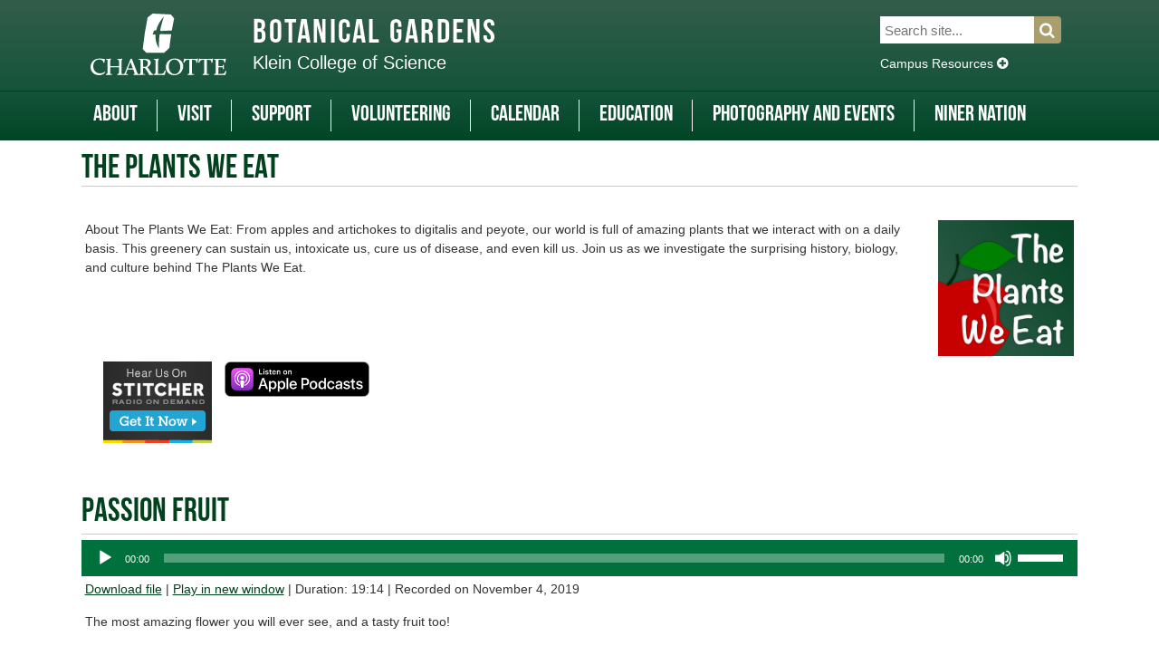

--- FILE ---
content_type: text/html; charset=UTF-8
request_url: https://gardens.charlotte.edu/series/the-plants-we-eat/page/2/
body_size: 23063
content:


<!DOCTYPE html>

<html class="no-js"  xmlns="http://www.w3.org/1999/xhtml" prefix="" lang="en-US">

<head>

	<meta charset="UTF-8" />
	<title>Botanical Gardens | The Plants We Eat</title>
	
	<link rel="profile" href="http://gmpg.org/xfn/11" />
	<link rel="pingback" href="https://gardens.charlotte.edu/xmlrpc.php" />
	<link rel="shortcut icon" href="//gardens.charlotte.edu/wp-content/themes/unc-charlotte-theme/images/favicon.ico" />
	
	<meta name="viewport" content="user-scalable=no, initial-scale=1, minimum-scale=1, maximum-scale=1, width=device-width, height=device-height, target-densitydpi=device-dpi">
	
	<link rel="stylesheet" type="text/css" href="//gardens.charlotte.edu/wp-content/themes/variations-template-theme/styles/normalize.css">

	
<!-- BEGIN Metadata added by the Add-Meta-Tags WordPress plugin -->
<meta name="description" content="About The Plants We Eat: From apples and artichokes to digitalis and peyote, our world is full of amazing plants that we interact with on a daily basis. This greenery can sustain us, intoxicate us, cure us of disease, and even kill us. Join us as we investigate the surprising history, biology, and culture behind The Plants We Eat. | Page 2" />
<meta name="keywords" content="the plants we eat" />
<!-- END Metadata added by the Add-Meta-Tags WordPress plugin -->

<meta name='robots' content='max-image-preview:large' />
<link rel='dns-prefetch' href='//code.jquery.com' />
<link rel='dns-prefetch' href='//www.uncc.edu' />
<link rel='dns-prefetch' href='//stats.wp.com' />
<link rel='dns-prefetch' href='//maxcdn.bootstrapcdn.com' />
<link rel='dns-prefetch' href='//v0.wordpress.com' />
<link rel='preconnect' href='//i0.wp.com' />
<link rel='preconnect' href='//c0.wp.com' />
<link rel="alternate" type="application/rss+xml" title="Botanical Gardens &raquo; The Plants We Eat Podcast Feed" href="https://gardens.charlotte.edu/series/the-plants-we-eat/feed/" />
<style id='wp-img-auto-sizes-contain-inline-css' type='text/css'>
img:is([sizes=auto i],[sizes^="auto," i]){contain-intrinsic-size:3000px 1500px}
/*# sourceURL=wp-img-auto-sizes-contain-inline-css */
</style>
<link rel='stylesheet' id='dashicons-css' href='https://c0.wp.com/c/6.9/wp-includes/css/dashicons.min.css' type='text/css' media='all' />
<link rel='stylesheet' id='admin-bar-css' href='https://c0.wp.com/c/6.9/wp-includes/css/admin-bar.min.css' type='text/css' media='all' />
<style id='admin-bar-inline-css' type='text/css'>
@media print { #wpadminbar { display:none; } }

			.admin-bar {
				position: inherit !important;
				top: auto !important;
			}
			.admin-bar .goog-te-banner-frame {
				top: 32px !important
			}
			@media screen and (max-width: 782px) {
				.admin-bar .goog-te-banner-frame {
					top: 46px !important;
				}
			}
			@media screen and (max-width: 480px) {
				.admin-bar .goog-te-banner-frame {
					position: absolute;
				}
			}
		
/*# sourceURL=admin-bar-inline-css */
</style>
<link rel='stylesheet' id='main-0-css' href='//gardens.charlotte.edu/wp-content/themes/variations-template-theme/style.css?ver=1.0.0' type='text/css' media='all' />
<link rel='stylesheet' id='main-1-css' href='//gardens.charlotte.edu/wp-content/themes/variations-template-theme/variations/light/style.css?ver=1.0.0' type='text/css' media='all' />
<link rel='stylesheet' id='main-3-css' href='//gardens.charlotte.edu/wp-content/themes/unc-charlotte-theme/style.css?ver=1.0.0' type='text/css' media='all' />
<link rel='stylesheet' id='main-4-css' href='//gardens.charlotte.edu/wp-content/themes/unc-charlotte-theme/variations/light/style.css?ver=1.0.0' type='text/css' media='all' />
<link rel='stylesheet' id='main-5-css' href='//gardens.charlotte.edu/wp-content/themes/unc-charlotte-theme/variations/uncc-epsilon/style.css?ver=1.0.0' type='text/css' media='all' />
<link rel='stylesheet' id='load-fa-css' href='https://maxcdn.bootstrapcdn.com/font-awesome/4.6.3/css/font-awesome.min.css?ver=6.9' type='text/css' media='all' />
<style id='wp-emoji-styles-inline-css' type='text/css'>

	img.wp-smiley, img.emoji {
		display: inline !important;
		border: none !important;
		box-shadow: none !important;
		height: 1em !important;
		width: 1em !important;
		margin: 0 0.07em !important;
		vertical-align: -0.1em !important;
		background: none !important;
		padding: 0 !important;
	}
/*# sourceURL=wp-emoji-styles-inline-css */
</style>
<style id='wp-block-library-inline-css' type='text/css'>
:root{--wp-block-synced-color:#7a00df;--wp-block-synced-color--rgb:122,0,223;--wp-bound-block-color:var(--wp-block-synced-color);--wp-editor-canvas-background:#ddd;--wp-admin-theme-color:#007cba;--wp-admin-theme-color--rgb:0,124,186;--wp-admin-theme-color-darker-10:#006ba1;--wp-admin-theme-color-darker-10--rgb:0,107,160.5;--wp-admin-theme-color-darker-20:#005a87;--wp-admin-theme-color-darker-20--rgb:0,90,135;--wp-admin-border-width-focus:2px}@media (min-resolution:192dpi){:root{--wp-admin-border-width-focus:1.5px}}.wp-element-button{cursor:pointer}:root .has-very-light-gray-background-color{background-color:#eee}:root .has-very-dark-gray-background-color{background-color:#313131}:root .has-very-light-gray-color{color:#eee}:root .has-very-dark-gray-color{color:#313131}:root .has-vivid-green-cyan-to-vivid-cyan-blue-gradient-background{background:linear-gradient(135deg,#00d084,#0693e3)}:root .has-purple-crush-gradient-background{background:linear-gradient(135deg,#34e2e4,#4721fb 50%,#ab1dfe)}:root .has-hazy-dawn-gradient-background{background:linear-gradient(135deg,#faaca8,#dad0ec)}:root .has-subdued-olive-gradient-background{background:linear-gradient(135deg,#fafae1,#67a671)}:root .has-atomic-cream-gradient-background{background:linear-gradient(135deg,#fdd79a,#004a59)}:root .has-nightshade-gradient-background{background:linear-gradient(135deg,#330968,#31cdcf)}:root .has-midnight-gradient-background{background:linear-gradient(135deg,#020381,#2874fc)}:root{--wp--preset--font-size--normal:16px;--wp--preset--font-size--huge:42px}.has-regular-font-size{font-size:1em}.has-larger-font-size{font-size:2.625em}.has-normal-font-size{font-size:var(--wp--preset--font-size--normal)}.has-huge-font-size{font-size:var(--wp--preset--font-size--huge)}.has-text-align-center{text-align:center}.has-text-align-left{text-align:left}.has-text-align-right{text-align:right}.has-fit-text{white-space:nowrap!important}#end-resizable-editor-section{display:none}.aligncenter{clear:both}.items-justified-left{justify-content:flex-start}.items-justified-center{justify-content:center}.items-justified-right{justify-content:flex-end}.items-justified-space-between{justify-content:space-between}.screen-reader-text{border:0;clip-path:inset(50%);height:1px;margin:-1px;overflow:hidden;padding:0;position:absolute;width:1px;word-wrap:normal!important}.screen-reader-text:focus{background-color:#ddd;clip-path:none;color:#444;display:block;font-size:1em;height:auto;left:5px;line-height:normal;padding:15px 23px 14px;text-decoration:none;top:5px;width:auto;z-index:100000}html :where(.has-border-color){border-style:solid}html :where([style*=border-top-color]){border-top-style:solid}html :where([style*=border-right-color]){border-right-style:solid}html :where([style*=border-bottom-color]){border-bottom-style:solid}html :where([style*=border-left-color]){border-left-style:solid}html :where([style*=border-width]){border-style:solid}html :where([style*=border-top-width]){border-top-style:solid}html :where([style*=border-right-width]){border-right-style:solid}html :where([style*=border-bottom-width]){border-bottom-style:solid}html :where([style*=border-left-width]){border-left-style:solid}html :where(img[class*=wp-image-]){height:auto;max-width:100%}:where(figure){margin:0 0 1em}html :where(.is-position-sticky){--wp-admin--admin-bar--position-offset:var(--wp-admin--admin-bar--height,0px)}@media screen and (max-width:600px){html :where(.is-position-sticky){--wp-admin--admin-bar--position-offset:0px}}

/*# sourceURL=wp-block-library-inline-css */
</style><style id='wp-block-paragraph-inline-css' type='text/css'>
.is-small-text{font-size:.875em}.is-regular-text{font-size:1em}.is-large-text{font-size:2.25em}.is-larger-text{font-size:3em}.has-drop-cap:not(:focus):first-letter{float:left;font-size:8.4em;font-style:normal;font-weight:100;line-height:.68;margin:.05em .1em 0 0;text-transform:uppercase}body.rtl .has-drop-cap:not(:focus):first-letter{float:none;margin-left:.1em}p.has-drop-cap.has-background{overflow:hidden}:root :where(p.has-background){padding:1.25em 2.375em}:where(p.has-text-color:not(.has-link-color)) a{color:inherit}p.has-text-align-left[style*="writing-mode:vertical-lr"],p.has-text-align-right[style*="writing-mode:vertical-rl"]{rotate:180deg}
/*# sourceURL=https://c0.wp.com/c/6.9/wp-includes/blocks/paragraph/style.min.css */
</style>
<link rel='stylesheet' id='mediaelement-css' href='https://c0.wp.com/c/6.9/wp-includes/js/mediaelement/mediaelementplayer-legacy.min.css' type='text/css' media='all' />
<link rel='stylesheet' id='wp-mediaelement-css' href='https://c0.wp.com/c/6.9/wp-includes/js/mediaelement/wp-mediaelement.min.css' type='text/css' media='all' />
<style id='global-styles-inline-css' type='text/css'>
:root{--wp--preset--aspect-ratio--square: 1;--wp--preset--aspect-ratio--4-3: 4/3;--wp--preset--aspect-ratio--3-4: 3/4;--wp--preset--aspect-ratio--3-2: 3/2;--wp--preset--aspect-ratio--2-3: 2/3;--wp--preset--aspect-ratio--16-9: 16/9;--wp--preset--aspect-ratio--9-16: 9/16;--wp--preset--color--black: #000000;--wp--preset--color--cyan-bluish-gray: #abb8c3;--wp--preset--color--white: #ffffff;--wp--preset--color--pale-pink: #f78da7;--wp--preset--color--vivid-red: #cf2e2e;--wp--preset--color--luminous-vivid-orange: #ff6900;--wp--preset--color--luminous-vivid-amber: #fcb900;--wp--preset--color--light-green-cyan: #7bdcb5;--wp--preset--color--vivid-green-cyan: #00d084;--wp--preset--color--pale-cyan-blue: #8ed1fc;--wp--preset--color--vivid-cyan-blue: #0693e3;--wp--preset--color--vivid-purple: #9b51e0;--wp--preset--gradient--vivid-cyan-blue-to-vivid-purple: linear-gradient(135deg,rgb(6,147,227) 0%,rgb(155,81,224) 100%);--wp--preset--gradient--light-green-cyan-to-vivid-green-cyan: linear-gradient(135deg,rgb(122,220,180) 0%,rgb(0,208,130) 100%);--wp--preset--gradient--luminous-vivid-amber-to-luminous-vivid-orange: linear-gradient(135deg,rgb(252,185,0) 0%,rgb(255,105,0) 100%);--wp--preset--gradient--luminous-vivid-orange-to-vivid-red: linear-gradient(135deg,rgb(255,105,0) 0%,rgb(207,46,46) 100%);--wp--preset--gradient--very-light-gray-to-cyan-bluish-gray: linear-gradient(135deg,rgb(238,238,238) 0%,rgb(169,184,195) 100%);--wp--preset--gradient--cool-to-warm-spectrum: linear-gradient(135deg,rgb(74,234,220) 0%,rgb(151,120,209) 20%,rgb(207,42,186) 40%,rgb(238,44,130) 60%,rgb(251,105,98) 80%,rgb(254,248,76) 100%);--wp--preset--gradient--blush-light-purple: linear-gradient(135deg,rgb(255,206,236) 0%,rgb(152,150,240) 100%);--wp--preset--gradient--blush-bordeaux: linear-gradient(135deg,rgb(254,205,165) 0%,rgb(254,45,45) 50%,rgb(107,0,62) 100%);--wp--preset--gradient--luminous-dusk: linear-gradient(135deg,rgb(255,203,112) 0%,rgb(199,81,192) 50%,rgb(65,88,208) 100%);--wp--preset--gradient--pale-ocean: linear-gradient(135deg,rgb(255,245,203) 0%,rgb(182,227,212) 50%,rgb(51,167,181) 100%);--wp--preset--gradient--electric-grass: linear-gradient(135deg,rgb(202,248,128) 0%,rgb(113,206,126) 100%);--wp--preset--gradient--midnight: linear-gradient(135deg,rgb(2,3,129) 0%,rgb(40,116,252) 100%);--wp--preset--font-size--small: 13px;--wp--preset--font-size--medium: 20px;--wp--preset--font-size--large: 36px;--wp--preset--font-size--x-large: 42px;--wp--preset--spacing--20: 0.44rem;--wp--preset--spacing--30: 0.67rem;--wp--preset--spacing--40: 1rem;--wp--preset--spacing--50: 1.5rem;--wp--preset--spacing--60: 2.25rem;--wp--preset--spacing--70: 3.38rem;--wp--preset--spacing--80: 5.06rem;--wp--preset--shadow--natural: 6px 6px 9px rgba(0, 0, 0, 0.2);--wp--preset--shadow--deep: 12px 12px 50px rgba(0, 0, 0, 0.4);--wp--preset--shadow--sharp: 6px 6px 0px rgba(0, 0, 0, 0.2);--wp--preset--shadow--outlined: 6px 6px 0px -3px rgb(255, 255, 255), 6px 6px rgb(0, 0, 0);--wp--preset--shadow--crisp: 6px 6px 0px rgb(0, 0, 0);}:where(.is-layout-flex){gap: 0.5em;}:where(.is-layout-grid){gap: 0.5em;}body .is-layout-flex{display: flex;}.is-layout-flex{flex-wrap: wrap;align-items: center;}.is-layout-flex > :is(*, div){margin: 0;}body .is-layout-grid{display: grid;}.is-layout-grid > :is(*, div){margin: 0;}:where(.wp-block-columns.is-layout-flex){gap: 2em;}:where(.wp-block-columns.is-layout-grid){gap: 2em;}:where(.wp-block-post-template.is-layout-flex){gap: 1.25em;}:where(.wp-block-post-template.is-layout-grid){gap: 1.25em;}.has-black-color{color: var(--wp--preset--color--black) !important;}.has-cyan-bluish-gray-color{color: var(--wp--preset--color--cyan-bluish-gray) !important;}.has-white-color{color: var(--wp--preset--color--white) !important;}.has-pale-pink-color{color: var(--wp--preset--color--pale-pink) !important;}.has-vivid-red-color{color: var(--wp--preset--color--vivid-red) !important;}.has-luminous-vivid-orange-color{color: var(--wp--preset--color--luminous-vivid-orange) !important;}.has-luminous-vivid-amber-color{color: var(--wp--preset--color--luminous-vivid-amber) !important;}.has-light-green-cyan-color{color: var(--wp--preset--color--light-green-cyan) !important;}.has-vivid-green-cyan-color{color: var(--wp--preset--color--vivid-green-cyan) !important;}.has-pale-cyan-blue-color{color: var(--wp--preset--color--pale-cyan-blue) !important;}.has-vivid-cyan-blue-color{color: var(--wp--preset--color--vivid-cyan-blue) !important;}.has-vivid-purple-color{color: var(--wp--preset--color--vivid-purple) !important;}.has-black-background-color{background-color: var(--wp--preset--color--black) !important;}.has-cyan-bluish-gray-background-color{background-color: var(--wp--preset--color--cyan-bluish-gray) !important;}.has-white-background-color{background-color: var(--wp--preset--color--white) !important;}.has-pale-pink-background-color{background-color: var(--wp--preset--color--pale-pink) !important;}.has-vivid-red-background-color{background-color: var(--wp--preset--color--vivid-red) !important;}.has-luminous-vivid-orange-background-color{background-color: var(--wp--preset--color--luminous-vivid-orange) !important;}.has-luminous-vivid-amber-background-color{background-color: var(--wp--preset--color--luminous-vivid-amber) !important;}.has-light-green-cyan-background-color{background-color: var(--wp--preset--color--light-green-cyan) !important;}.has-vivid-green-cyan-background-color{background-color: var(--wp--preset--color--vivid-green-cyan) !important;}.has-pale-cyan-blue-background-color{background-color: var(--wp--preset--color--pale-cyan-blue) !important;}.has-vivid-cyan-blue-background-color{background-color: var(--wp--preset--color--vivid-cyan-blue) !important;}.has-vivid-purple-background-color{background-color: var(--wp--preset--color--vivid-purple) !important;}.has-black-border-color{border-color: var(--wp--preset--color--black) !important;}.has-cyan-bluish-gray-border-color{border-color: var(--wp--preset--color--cyan-bluish-gray) !important;}.has-white-border-color{border-color: var(--wp--preset--color--white) !important;}.has-pale-pink-border-color{border-color: var(--wp--preset--color--pale-pink) !important;}.has-vivid-red-border-color{border-color: var(--wp--preset--color--vivid-red) !important;}.has-luminous-vivid-orange-border-color{border-color: var(--wp--preset--color--luminous-vivid-orange) !important;}.has-luminous-vivid-amber-border-color{border-color: var(--wp--preset--color--luminous-vivid-amber) !important;}.has-light-green-cyan-border-color{border-color: var(--wp--preset--color--light-green-cyan) !important;}.has-vivid-green-cyan-border-color{border-color: var(--wp--preset--color--vivid-green-cyan) !important;}.has-pale-cyan-blue-border-color{border-color: var(--wp--preset--color--pale-cyan-blue) !important;}.has-vivid-cyan-blue-border-color{border-color: var(--wp--preset--color--vivid-cyan-blue) !important;}.has-vivid-purple-border-color{border-color: var(--wp--preset--color--vivid-purple) !important;}.has-vivid-cyan-blue-to-vivid-purple-gradient-background{background: var(--wp--preset--gradient--vivid-cyan-blue-to-vivid-purple) !important;}.has-light-green-cyan-to-vivid-green-cyan-gradient-background{background: var(--wp--preset--gradient--light-green-cyan-to-vivid-green-cyan) !important;}.has-luminous-vivid-amber-to-luminous-vivid-orange-gradient-background{background: var(--wp--preset--gradient--luminous-vivid-amber-to-luminous-vivid-orange) !important;}.has-luminous-vivid-orange-to-vivid-red-gradient-background{background: var(--wp--preset--gradient--luminous-vivid-orange-to-vivid-red) !important;}.has-very-light-gray-to-cyan-bluish-gray-gradient-background{background: var(--wp--preset--gradient--very-light-gray-to-cyan-bluish-gray) !important;}.has-cool-to-warm-spectrum-gradient-background{background: var(--wp--preset--gradient--cool-to-warm-spectrum) !important;}.has-blush-light-purple-gradient-background{background: var(--wp--preset--gradient--blush-light-purple) !important;}.has-blush-bordeaux-gradient-background{background: var(--wp--preset--gradient--blush-bordeaux) !important;}.has-luminous-dusk-gradient-background{background: var(--wp--preset--gradient--luminous-dusk) !important;}.has-pale-ocean-gradient-background{background: var(--wp--preset--gradient--pale-ocean) !important;}.has-electric-grass-gradient-background{background: var(--wp--preset--gradient--electric-grass) !important;}.has-midnight-gradient-background{background: var(--wp--preset--gradient--midnight) !important;}.has-small-font-size{font-size: var(--wp--preset--font-size--small) !important;}.has-medium-font-size{font-size: var(--wp--preset--font-size--medium) !important;}.has-large-font-size{font-size: var(--wp--preset--font-size--large) !important;}.has-x-large-font-size{font-size: var(--wp--preset--font-size--x-large) !important;}
/*# sourceURL=global-styles-inline-css */
</style>

<style id='classic-theme-styles-inline-css' type='text/css'>
/*! This file is auto-generated */
.wp-block-button__link{color:#fff;background-color:#32373c;border-radius:9999px;box-shadow:none;text-decoration:none;padding:calc(.667em + 2px) calc(1.333em + 2px);font-size:1.125em}.wp-block-file__button{background:#32373c;color:#fff;text-decoration:none}
/*# sourceURL=/wp-includes/css/classic-themes.min.css */
</style>
<link rel='stylesheet' id='clas-buttons-css' href='https://gardens.charlotte.edu/wp-content/plugins/clas-buttons/style.css?ver=6.9' type='text/css' media='all' />
<link rel='stylesheet' id='rss-feed-viewer-css' href='https://gardens.charlotte.edu/wp-content/plugins/rss-feed-viewer/style.css?ver=6.9' type='text/css' media='all' />
<script type="text/javascript" src="https://c0.wp.com/c/6.9/wp-includes/js/jquery/jquery.min.js" id="jquery-core-js"></script>
<script type="text/javascript" src="https://c0.wp.com/c/6.9/wp-includes/js/jquery/jquery-migrate.min.js" id="jquery-migrate-js"></script>
<script type="text/javascript" src="//code.jquery.com/ui/1.11.0/jquery-ui.js?ver=6.9" id="jquery-ui-js"></script>
<script type="text/javascript" src="//gardens.charlotte.edu/wp-content/themes/unc-charlotte-theme/variations/uncc-epsilon/scripts/jquery.responsive-ready.js?ver=6.9" id="vtt_responsive_ready-js"></script>
<script type="text/javascript" src="//gardens.charlotte.edu/wp-content/themes/unc-charlotte-theme/variations/uncc-epsilon/scripts/dropdown.js?ver=6.9" id="dropdown-js"></script>
<script type="text/javascript" defer="defer" src="//www.uncc.edu/alerts/alerts.js?ver=6.9" id="uncc-alerts-js"></script>
<link rel="https://api.w.org/" href="https://gardens.charlotte.edu/wp-json/" /><link rel="alternate" title="JSON" type="application/json" href="https://gardens.charlotte.edu/wp-json/wp/v2/series/44" /><link rel="EditURI" type="application/rsd+xml" title="RSD" href="https://gardens.charlotte.edu/xmlrpc.php?rsd" />
<meta name="generator" content="WordPress 6.9" />
<meta name="generator" content="Seriously Simple Podcasting 3.14.1" />

<link rel="alternate" type="application/rss+xml" title="Podcast RSS feed" href="https://gardens.charlotte.edu/feed/podcast" />
<link rel="alternate" type="application/rss+xml" title="The Plants We Eat RSS feed" href="https://gardens.charlotte.edu/feed/podcast/the-plants-we-eat" />

<script type="text/javascript">
	jQuery(document).ready(function(){
		jQuery('img[usemap]').rwdImageMaps();
	});
</script>
<style type="text/css">
	img[usemap] { max-width: 100%; height: auto; }
</style>
	<style>img#wpstats{display:none}</style>
							<!-- Google Analytics tracking code output by Beehive Analytics Pro -->
						<script async src="https://www.googletagmanager.com/gtag/js?id=G-MH6QB7PSH4&l=beehiveDataLayer"></script>
		<script>
						window.beehiveDataLayer = window.beehiveDataLayer || [];
			function beehive_ga() {beehiveDataLayer.push(arguments);}
			beehive_ga('js', new Date())
						beehive_ga('config', 'G-MH6QB7PSH4', {
				'anonymize_ip': false,
				'allow_google_signals': false,
			})
					</script>
		<script type="text/javascript" id="sns_global_scripts_in_head"><!-- Facebook Pixel Code -->

!function(f,b,e,v,n,t,s)
{if(f.fbq)return;n=f.fbq=function(){n.callMethod?
n.callMethod.apply(n,arguments):n.queue.push(arguments)};
if(!f._fbq)f._fbq=n;n.push=n;n.loaded=!0;n.version='2.0';
n.queue=[];t=b.createElement(e);t.async=!0;
t.src=v;s=b.getElementsByTagName(e)[0];
s.parentNode.insertBefore(t,s)}(window,document,'script',
'https://connect.facebook.net/en_US/fbevents.js');
 fbq('init', '2145878168982961'); 
fbq('track', 'PageView');
</script>
<noscript>
 <img height="1" width="1" 
src="https://www.facebook.com/tr?id=2145878168982961&ev=PageView
&noscript=1"/>
</noscript>
<!-- End Facebook Pixel Code -->
  <script></script>		<style type="text/css" id="wp-custom-css">
			/*
You can add your own CSS here.

Click the help icon above to learn more.
*/
#header-wrapper, #responsive-title {
    border-bottom: 1px solid #00421e;
}

.story.listing h3 {
    margin-top: 0.5em !important;
}

.entry-content h1, 
.entry-content h2 {
    line-height: 1em;
}

#content .entry-content h1 a {
	text-decoration: none;
}

#right-sidebar{
	padding-left:20px;
}
a.translucence-button-link {
	-moz-box-shadow: 0px 0px 0px -1px #ffffff;
	-webkit-box-shadow: 0px 0px 0px -1px #ffffff;
	box-shadow: 0px 0px 0px -1px #ffffff;
	background-color:#ededed;
	-moz-border-radius:3px;
	-webkit-border-radius:3px;
	border-radius:3px;
	border:1px solid #dcdcdc !important;
	display:block;
	font-weight:bold;
	/* padding:8px 24px; */
	text-decoration:none;
	text-align:center;
}

.widget_section_listing h3 {
	font-size: 1.6em;
}

#content .year {
    font-size: 1.5em;
}

#content .months a,
#content .year a {
    text-decoration: none;
}
/*
#content div {
	clear: none;
}
*/

.mejs-container, .mejs-container .mejs-controls, .mejs-embed, .mejs-embed body {
    background: #00703c  !important;
}

.home .page-title h1 {display:none;}

.story.news-section {
    padding-bottom: 30px;
}

#content h2 a, #content h3 a {
	text-decoration:none;
}

#content .entry-meta {
    display: none;
}

.post-4 .byline{
	display:none;
}

#content .taxonomy-list {
	display: none;
}

#content .full-box {
    font-size: 1.25em;
    background-color: #f6f6f6;
    padding: 5px 9px;
    border: 1px solid #ccc;
	padding-bottom: 0px;
	padding-top: 20px;
	text-align: center
}

.featured-image.right {
    float: right;
    padding: 0 0 10px 20px;
}

body.archive.events-section .date-controls .months > a{
	padding: .2em .3em;
}

.news-section #header-image{
	display:none;
}

.soliloquy-caption h1 {
    font-weight: normal;
    text-transform: uppercase;
    color: #dac98a;
    font-size: 2em;
    line-height: 1;
    text-shadow: 0px 1px 2px rgb(0,0,0);
    font-family: "Trebuchet MS","Lucida Grande","Lucida Sans Unicode","Lucida Sans",Tahoma,sans-serif;
    text-align: left;
    padding-top: 5px;
    padding-left: 10%;
    padding-right: 10%;
    padding-bottom: 0px;
}

.soliloquy-caption p {
    font-family: Tahoma,Verdana,Segoe,sans-serif;
    color: #fff;
    font-size:20px;
    text-shadow: 0px 1px 3px rgb(0,0,0);
    text-align: left;
    line-height: 30px;
    padding-top: 10px;
		padding-right: 30px;
		padding-left: 10%;
	 padding-right: 10%;
	  padding-bottom: 50px;
}

.soliloquy-caption a:hover {
	text-decoration: none;	
}
.soliloquy-caption button {
		font-family: Tahoma, Verdana, Segoe, sans-serif;
		color: #fff;
		font-size: 16px;
		text-shadow: 0px 0px 0px;
    background-color: #00421e;
    padding: 4px;
		line-height: 0.5px;
		border: 1px solid #063;
    background: -moz-linear-gradient(top, rgba(0,66,30,0.9) 0%, rgba(0,102,51,0.55) 100%);
    background: -webkit-linear-gradient(top, rgba(0,66,30,0.9) 0%,rgba(0,102,51,0.55) 100%);
    background: linear-gradient(to bottom, rgba(0,66,30,0.9) 0%,rgba(0,102,51,0.55) 100%); 
	-webkit-box-shadow: 0px 0px 5px 0px rgba(0,0,0,0.75);
-moz-box-shadow: 0px 0px 5px 0px rgba(0,0,0,0.75);
box-shadow: 0px 0px 5px 0px rgba(0,0,0,0.75);
	height:27px;
}

.soliloquy-container .soliloquy-caption  .soliloquy-caption-inside {
	background: -moz-linear-gradient(top, rgba(0,0,0,0) 0%, rgba(0,0,0,0.78) 100%) !important;
	background: -webkit-linear-gradient(top, rgba(0,0,0,0) 0%,rgba(0,0,0,0.78) 100%) !important;
	background: linear-gradient(to bottom, rgba(0,0,0,0) 0%,rgba(0,0,0,0.78) 100%) !important;
	padding-top: 150px !important;
}

.soliloquy-caption-bottom .soliloquy-caption-inside {
	padding-bottom: 0px !important;
}
/*
#header-image{background-size:contain;}
*/
.post-131 .entry-content div{
	display: inline-grid
}

.widget_event_widget h3 {
    font-family: 'OpenSans', Arial, sans-serif;
    font-size: 1.1em;
    line-height: 1.2;
    font-weight: 600;
}

.widget_event_widget .contents {
    padding-bottom: 10px;
    color: #555;
}

.widget_event_widget .more {
    float: right;
}

	#header-menu a, 
	#header-menu .header-navigation ul li:hover > a,
	#header-menu .header-navigation ul li.current-menu-item > a {
		color: #fff;
	}

.has-medium-font-size {
    line-height: 1.5em;
}

/* Fix white space above Tabby */
#content-wrapper {
	overflow:inherit;
}


.responsive-tabs .responsive-tabs__list__item
{
	color: #006633 !important;
	font-weight:bold;
}

.responsive-tabs .responsive-tabs__list__item--active, .responsive-tabs .responsive-tabs__list__item--active {
	border-bottom: 1px dotted #ccc !important;
}

.responsive-tabs .responsive-tabs__list__item--active,
.responsive-tabs .responsive-tabs__list__item--active:hover {
	background: #fff;
	border-color: #ddd;
	color: #666;
	padding-bottom: 11px;
	margin-top: 0;
	position: relative;
	top: 1px;
	border-bottom: 1px dotted #006633;
}

@media (min-width: 48.000em) {
	.mobile-mission {
		display: none;
	}
}

a.wp-block-button__link {
    text-decoration: none !important;
	  border: 3px solid #0c7544;
	background-color: #004526;
}

a.wp-block-button__link:hover {
	background-color: #0c7544;
	border: 3px solid #0c7544;
}

.page-id-4 #feature-title h1 {
	display: none !important
}

@media (max-width: 600px) {
.wp-block-columns.alignwide.has-3-columns {
    display: none;
}
}

.google-maps figure {
    margin: 0 0 0 0;
}

.responsive-tabs .responsive-tabs__panel {
    padding: 20px 0 0 !important;	
}

.googlemaps {
    overflow: hidden;
    padding-bottom:56.25%;
    position:relative;
    height:0;
}

.googlemaps iframe {
    left: 0;
    top:0;
    height:100%;
    width:100%;
    position:absolute;
}

	#header-menu .header-navigation ul a:hover,
	#header-menu .menu ul a:hover {
		color:#fff !important;
		text-decoration: underline;
	}

#header::after {
    background-image:none;
}
		</style>
		
	<script type="text/javascript">
		var htmlTag = document.getElementsByTagName('html');
		htmlTag[0].className = htmlTag[0].className.replace( 'no-js', '' );
		var is_mobile = false;
		var use_mobile_site = false;
	</script>

</head>

<body class="archive paged tax-series term-the-plants-we-eat term-44 admin-bar no-customize-support paged-2 wp-theme-variations-template-theme wp-child-theme-unc-charlotte-theme full-site" >

<div id="site-outside-wrapper" class="clearfix">
<div id="site-inside-wrapper" class="clearfix">

	<div id="pre-header-menu-wrapper" class="no-menu pre-header-menu-wrapper clearfix">
	<div id="pre-header-menu" class="pre-header-menu">
		<div class="header-search pre-header-search">
	 <button class="btn btn-primary dropdown-toggle" type="button" aria-label="Dropdown" data-toggle="dropdown" aria-expanded="true">Campus Resources <i class="fa fa-minus-circle hide" aria-hidden="true"></i><i class="fa fa-plus-circle" aria-hidden="true"></i></button>
	    <div class="dropdown-menu uncc-dropdown-menu hide hide2">
	       <div class="container-fluid">
		  <!-- Icons -->
		  <div class="container">
		     <ul class="nav-icons nav-list list-inline">
			<li><h3><a href="https://my.uncc.edu"><i class="fa fa-lock" aria-hidden="true"></i> My UNC Charlotte</a></h3></li>
			<li><h3><a href="https://directory.uncc.edu"><i class="fa fa-users" aria-hidden="true"></i> Directory</a></h3></li>
			<li><h3><a href="https://campusevents.uncc.edu"><i class="fa fa-calendar" aria-hidden="true"></i> Campus Events</a></h3></li>
			<li><h3><a href="https://library.uncc.edu"><i class="fa fa-book" aria-hidden="true"></i> Library</a></h3></li>
		     </ul>
		     <ul class="campus-nav nav-list list-inline">
			<li><h3>Prospective Students</h3>
			<ul>
			   <li><a href="https://www.uncc.edu/landing/about-us">About UNC Charlotte</a></li>
			   <li><a href="https://www.uncc.edu/landing/campus-life">Campus Life</a></li>
			   <li><a href="https://admissions.uncc.edu">Admissions</a></li>
			   <li><a href="https://gradadmissions.uncc.edu">Graduate Admissions</a></li>
			</ul>
			</li>
			<li><h3>Faculty and Staff</h3>
			<ul>
			   <li><a href="https://hr.uncc.edu">Human Resources</a></li>
			   <li><a href="https://aux.uncc.edu">Auxiliary Services</a></li>
			   <li><a href="https://inside.uncc.edu">Inside UNC Charlotte</a></li>
			   <li><a href="https://provost.uncc.edu">Academic Affairs</a></li>
			</ul>
			</li>
			<li><h3>Current Students</h3>
			<ul>
			   <li><a href="http://www.charlotte49ers.com">Athletics</a></li>
			   <li><a href="https://finaid.uncc.edu">Financial Aid</a></li>
			   <li><a href="https://advising.uncc.edu">Advising</a></li>
			   <li><a href="https://studenthealth.uncc.edu">Student Health Center</a></li>
			</ul>
			</li>
			<li><h3>Alumni and Friends</h3>
			<ul>
			   <li><a href="https://alumni.uncc.edu/">Alumni Association</a></li>
			   <li><a href="https://advancement.uncc.edu">Advancement</a></li>
			   <li><a href="https://foundation.uncc.edu">Foundation</a></li>
			   <li><a href="https://www.uncc.edu/makeagift">Make a Gift</a></li>
			</ul>
			</li>
		     </ul>
		  </div>
		  <!-- /.dropdown-menu -->
	       </div>
	       <!-- /.container-fluid -->
	    </div>
		<form role="search" method="get" class="searchform" action="https://gardens.charlotte.edu/">
			<div>
				<label class="screen-reader-text" for="s">Search for:</label>
				<div class="textbox_wrapper">
					<input id="pre-header-s" name="s" type="text" value="" placeholder="Search site..." />
				</div>
				<button id="pre-header-searchsubmit" value="Search">Search</button>
			</div>
		</form>
	</div>
	</div><!-- #header-menu -->
</div><!-- #header-menu-wrapper -->

<div id="responsive-title" class="clearfix">
<div class="relative-wrapper">

<div class="logo uncc-icon"></div>

<div class="title"><div><div>
<a href="https://gardens.charlotte.edu" title=""><div class="name ">Botanical Gardens</div></a></div></div></div><!-- .title -->

</div><!-- .relative-wrapper -->
</div><!-- #responsive-title -->


<div id="header-wrapper" class="clearfix">
	<div id="header">

	<div class="header-title">


<!-- 		<a href="http://www.uncc.edu/"><div class="uncc-logo uncc-icon"><span class="hidden-text">UNC Charlotte Homepage</span></div></a> -->
		<div class="uncc-logo">
<!-- 		<img src="https://clas.charlotte.edu/sites/all/themes/uncc_epsilon/logo.svg" alt="UNC Charlotte logo"> -->
		</div>
		
		<div class="sublogo"></div>

		<div id="title-box-placeholder">
		<div id="title-box-wrapper">
		<div id="title-box" class="center">
		
		<a href="https://gardens.charlotte.edu" title=""><div class="name ">Botanical Gardens</div></a><a href="https://science.charlotte.edu/" title=""><div class="description">Klein College of Science</div></a>
		</div><!-- #title-box -->
		</div><!-- #title-box-wrapper -->
		</div><!-- #title-box-placeholder -->

		<div id="links">
					</div>

		<div id="title-search" class="a ">
		<div class="header-search pre-header-search">
	 <form role="search" method="get" class="searchform" action="https://gardens.charlotte.edu/">
			<div>
				<label class="screen-reader-text" for="s">Search for:</label>
				<div class="textbox_wrapper">
					<input id="s" name="s" type="text" value="" placeholder="Search site..." />
				</div>
				<button id="searchsubmit" value="Search">Search</button>
			</div>
		</form>
	 <button class="btn btn-primary dropdown-toggle" type="button" aria-label="Dropdown" data-toggle="dropdown" aria-expanded="true">Campus Resources <i class="fa fa-minus-circle hide" aria-hidden="true"></i><i class="fa fa-plus-circle" aria-hidden="true"></i></button><div class="dropdown-backdrop"></div>
	    <!-- <a href="#" class="dropdown-toggle" data-toggle="dropdown"><span class="glyphicon glyphicon-menu-hamburger"></span></a> -->
	    <div class="dropdown-menu uncc-dropdown-menu hide hide2">
	       <div class="container-fluid">
		  <!-- Icons -->
		  <div class="container">
		     <ul class="nav-icons nav-list list-inline">
			<li><h3><a href="https://my.uncc.edu"><i class="fa fa-lock" aria-hidden="true"></i> My UNC Charlotte</a></h3></li>
			<li><h3><a href="https://directory.uncc.edu"><i class="fa fa-users" aria-hidden="true"></i>Directory</a></h3></li>
			<li><h3><a href="https://campusevents.uncc.edu"><i class="fa fa-calendar" aria-hidden="true"></i>Campus Events</a></h3></li>
			<li><h3><a href="https://library.uncc.edu"><i class="fa fa-book" aria-hidden="true"></i>Library</a></h3></li>
		     </ul>
		     <ul class="campus-nav nav-list list-inline">
			<li><h3>Prospective Students</h3>
			<ul>
			   <li><a href="https://www.uncc.edu/landing/about-us">About UNC Charlotte</a></li>
			   <li><a href="https://www.uncc.edu/landing/campus-life">Campus Life</a></li>
			   <li><a href="https://admissions.uncc.edu">Admissions</a></li>
			   <li><a href="https://gradadmissions.uncc.edu">Graduate Admissions</a></li>
			</ul>
			</li>
			<li><h3>Faculty and Staff</h3>
			<ul>
			   <li><a href="https://hr.uncc.edu">Human Resources</a></li>
			   <li><a href="https://aux.uncc.edu">Auxiliary Services</a></li>
			   <li><a href="https://inside.uncc.edu">Inside UNC Charlotte</a></li>
			   <li><a href="https://provost.uncc.edu">Academic Affairs</a></li>
			</ul>
			</li>
			<li><h3>Current Students</h3>
			<ul>
			   <li><a href="http://www.charlotte49ers.com">Athletics</a></li>
			   <li><a href="https://finaid.uncc.edu">Financial Aid</a></li>
			   <li><a href="https://advising.uncc.edu">Advising</a></li>
			   <li><a href="https://studenthealth.uncc.edu">Student Health Center</a></li>
			</ul>
			</li>
			<li><h3>Alumni and Friends</h3>
			<ul>
			   <li><a href="https://alumni.uncc.edu/">Alumni Association</a></li>
			   <li><a href="https://advancement.uncc.edu">Advancement</a></li>
			   <li><a href="https://foundation.uncc.edu">Foundation</a></li>
			   <li><a href="https://www.uncc.edu/makeagift">Make a Gift</a></li>
			</ul>
			</li>
		     </ul>
		  </div>
		  <!-- /.dropdown-menu -->
	       </div>
	       <!-- /.container-fluid -->
	    </div>
	</div>
</div>
	</div><!-- .header-title -->

	</div><!-- #header -->
</div><!-- #header-wrapper -->




<div id="header-menu-wrapper" class=" clearfix">
	<div id="header-menu">	
			<div class="header-navigation"><ul id="menu-main-menu" class="menu"><li id="menu-item-1914" class="menu-item menu-item-type-post_type menu-item-object-page menu-item-has-children menu-item-1914"><a href="https://gardens.charlotte.edu/about-us/">About</a>
<ul class="sub-menu">
	<li id="menu-item-15161" class="menu-item menu-item-type-post_type menu-item-object-page menu-item-15161"><a href="https://gardens.charlotte.edu/history/">History</a></li>
	<li id="menu-item-15207" class="menu-item menu-item-type-post_type menu-item-object-page menu-item-15207"><a href="https://gardens.charlotte.edu/staff-contacts/">Contacts</a></li>
	<li id="menu-item-15178" class="menu-item menu-item-type-post_type menu-item-object-page menu-item-15178"><a href="https://gardens.charlotte.edu/instructor-profiles/">Instructor&#8217;s Profiles</a></li>
	<li id="menu-item-6005" class="menu-item menu-item-type-post_type menu-item-object-page menu-item-6005"><a href="https://gardens.charlotte.edu/about-us/directors-update-archive/">Director’s Update – Archive</a></li>
</ul>
</li>
<li id="menu-item-1919" class="menu-item menu-item-type-post_type menu-item-object-page menu-item-has-children menu-item-1919"><a href="https://gardens.charlotte.edu/visiting-the-gardens/">Visit</a>
<ul class="sub-menu">
	<li id="menu-item-9956" class="menu-item menu-item-type-post_type menu-item-object-page menu-item-9956"><a href="https://gardens.charlotte.edu/faqs/">FAQ’s</a></li>
	<li id="menu-item-2864" class="menu-item menu-item-type-post_type menu-item-object-page menu-item-2864"><a href="https://gardens.charlotte.edu/visiting-the-gardens/etiquettepolicies/">Garden Etiquette</a></li>
	<li id="menu-item-1925" class="menu-item menu-item-type-post_type menu-item-object-page menu-item-1925"><a href="https://gardens.charlotte.edu/gardens-and-greenhouse/">Explore The Gardens</a></li>
	<li id="menu-item-1920" class="menu-item menu-item-type-post_type menu-item-object-page menu-item-1920"><a href="https://gardens.charlotte.edu/visiting-the-gardens/directions-and-parking/">Directions &amp; Parking</a></li>
	<li id="menu-item-1921" class="menu-item menu-item-type-post_type menu-item-object-page menu-item-1921"><a href="https://gardens.charlotte.edu/visiting-the-gardens/group-tours/">Group Tours</a></li>
</ul>
</li>
<li id="menu-item-15218" class="menu-item menu-item-type-post_type menu-item-object-page menu-item-has-children menu-item-15218"><a href="https://gardens.charlotte.edu/get-involved/">Support</a>
<ul class="sub-menu">
	<li id="menu-item-11061" class="menu-item menu-item-type-custom menu-item-object-custom menu-item-11061"><a href="https://give.charlotte.edu/ascendportal/s/give?dsgt=FD-448268">Donate</a></li>
	<li id="menu-item-15256" class="menu-item menu-item-type-post_type menu-item-object-page menu-item-15256"><a href="https://gardens.charlotte.edu/membership/">Membership</a></li>
	<li id="menu-item-3926" class="menu-item menu-item-type-post_type menu-item-object-page menu-item-has-children menu-item-3926"><a href="https://gardens.charlotte.edu/memorials/">Memorial Opportunities</a>
	<ul class="sub-menu">
		<li id="menu-item-4375" class="menu-item menu-item-type-post_type menu-item-object-page menu-item-4375"><a href="https://gardens.charlotte.edu/memorialtrees/">List of Memorial Trees</a></li>
	</ul>
</li>
</ul>
</li>
<li id="menu-item-15284" class="menu-item menu-item-type-post_type menu-item-object-page menu-item-15284"><a href="https://gardens.charlotte.edu/volunteering/">Volunteering</a></li>
<li id="menu-item-15129" class="menu-item menu-item-type-post_type menu-item-object-page menu-item-15129"><a href="https://gardens.charlotte.edu/calendar/">Calendar</a></li>
<li id="menu-item-7092" class="menu-item menu-item-type-post_type menu-item-object-page menu-item-has-children menu-item-7092"><a href="https://gardens.charlotte.edu/education/">Education</a>
<ul class="sub-menu">
	<li id="menu-item-15041" class="menu-item menu-item-type-custom menu-item-object-custom menu-item-15041"><a href="https://gardens.charlotte.edu/education/#class-schedule">Class Schedule</a></li>
	<li id="menu-item-15044" class="menu-item menu-item-type-custom menu-item-object-custom menu-item-15044"><a href="https://ecom.charlotte.edu/C21561_ustores/web/store_main.jsp?STOREID=114&#038;SINGLESTORE=true">Available Courses</a></li>
</ul>
</li>
<li id="menu-item-8543" class="menu-item menu-item-type-post_type menu-item-object-page menu-item-8543"><a href="https://gardens.charlotte.edu/visiting-the-gardens/photographers-and-ceremonies/">Photography and Events</a></li>
<li id="menu-item-10740" class="menu-item menu-item-type-post_type menu-item-object-page menu-item-10740"><a href="https://gardens.charlotte.edu/niner-nation/">Niner Nation</a></li>
</ul></div>	
	</div><!-- #header-menu -->
</div><!-- #header-menu-wrapper -->



<div id="main-wrapper" class="clearfix">

	
		<!-- Not using Featured Story -->
		<div id="main" role="main">

	
	<div id="full-menu" class="hide">



</div><!-- #full-menu -->
	

<div id="content-wrapper" class =  "full-width wrapper">
	<div id="content" class="full-width">

		

<div class="page-title">

		
	
	<h1>The Plants We Eat</h1>
</div>


<div class="description"><div>
<p><img style="float: right;padding-left: 20px" src="https://gardens.charlotte.edu/wp-content/uploads/sites/5/2018/04/Plants-We-Eat-artwork.png" width="150px," height="150px" />About The Plants We Eat: From apples and artichokes to digitalis and peyote, our world is full of amazing plants that we interact with on a daily basis. This greenery can sustain us, intoxicate us, cure us of disease, and even kill us. Join us as we investigate the surprising history, biology, and culture behind The Plants We Eat.</p>
<div>
<table style="border-collapse: collapse;width: 100%;border: none" border="0">
<tbody>
<tr>
<td style="width: 72.8893%;border: none"><a href="https://www.stitcher.com/s?fid=187002&amp;refid=stpr"><img class="alignleft" src="https://secureimg.stitcher.com/promo.assets/stitcher-banner-120x90.jpg" alt="Listen to Stitcher" width="120" height="90" /></a><a href="https://itunes.apple.com/us/podcast/the-plants-we-eat/id1370107881?mt=2"><img class="wp-image-6647 alignleft" src="http://gardens.charlotte.edu/wp-content/uploads/sites/5/2018/08/US_UK_Apple_Podcasts_Listen_Badge_RGB-300x73.png" alt="" width="160" height="39" /></a></td>
<td style="width: 27.1107%;border: none"></td>
</tr>
</tbody>
</table>
</div>
</div>
</div>



<div class="post-8783 podcast type-podcast status-publish hentry series-the-plants-we-eat">

	<h2 class="entry-title"><a href="https://gardens.charlotte.edu/podcast/passion-fruit/">Passion Fruit</a></h2>

	<div class="description">
		
				
		<div class="entry-content">

						
							<div class="podcast_player"><audio class="wp-audio-shortcode" id="audio-8783-1" preload="none" style="width: 100%;" controls="controls"><source type="audio/mpeg" src="https://s3.amazonaws.com/uncc-gardens/podcast/PWE055-PassionFruit.mp3?_=1" /><a href="https://s3.amazonaws.com/uncc-gardens/podcast/PWE055-PassionFruit.mp3">https://s3.amazonaws.com/uncc-gardens/podcast/PWE055-PassionFruit.mp3</a></audio><div class="podcast_meta"><aside><p><a href="https://gardens.charlotte.edu/podcast-download/8783/passion-fruit?ref=download" title="Passion Fruit " class="podcast-meta-download">Download file</a> | <a href="https://gardens.charlotte.edu/podcast-download/8783/passion-fruit?ref=new_window" target="_blank" title="Passion Fruit " class="podcast-meta-new-window">Play in new window</a> | <span class="podcast-meta-duration">Duration: 19:14</span> | <span class="podcast-meta-date">Recorded on November 4, 2019</span></p></aside></div></div>
<p>The most amazing flower you will ever see, and a tasty fruit too!</p>
			
						
		</div><!-- .entry-content -->
		
		
	</div><!-- .description -->

</div><!-- .post -->


<div class="post-8763 podcast type-podcast status-publish hentry series-the-plants-we-eat">

	<h2 class="entry-title"><a href="https://gardens.charlotte.edu/podcast/sesame/">Sesame</a></h2>

	<div class="description">
		
				
		<div class="entry-content">

						
							<div class="podcast_player"><audio class="wp-audio-shortcode" id="audio-8763-2" preload="none" style="width: 100%;" controls="controls"><source type="audio/mpeg" src="https://s3.amazonaws.com/uncc-gardens/podcast/PWE054-Sesame.mp3?_=2" /><a href="https://s3.amazonaws.com/uncc-gardens/podcast/PWE054-Sesame.mp3">https://s3.amazonaws.com/uncc-gardens/podcast/PWE054-Sesame.mp3</a></audio><div class="podcast_meta"><aside><p><a href="https://gardens.charlotte.edu/podcast-download/8763/sesame?ref=download" title="Sesame " class="podcast-meta-download">Download file</a> | <a href="https://gardens.charlotte.edu/podcast-download/8763/sesame?ref=new_window" target="_blank" title="Sesame " class="podcast-meta-new-window">Play in new window</a> | <span class="podcast-meta-duration">Duration: 18.17</span> | <span class="podcast-meta-date">Recorded on October 29, 2019</span></p></aside></div></div>
<p>It makes your muscles big&#8230;.kinda.</p>
			
						
		</div><!-- .entry-content -->
		
		
	</div><!-- .description -->

</div><!-- .post -->


<div class="post-8690 podcast type-podcast status-publish hentry series-the-plants-we-eat">

	<h2 class="entry-title"><a href="https://gardens.charlotte.edu/podcast/millet/">Millet</a></h2>

	<div class="description">
		
				
		<div class="entry-content">

						
							<div class="podcast_player"><audio class="wp-audio-shortcode" id="audio-8690-3" preload="none" style="width: 100%;" controls="controls"><source type="audio/mpeg" src="https://s3.amazonaws.com/uncc-gardens/podcast/PWE053-Millet.mp3?_=3" /><a href="https://s3.amazonaws.com/uncc-gardens/podcast/PWE053-Millet.mp3">https://s3.amazonaws.com/uncc-gardens/podcast/PWE053-Millet.mp3</a></audio><div class="podcast_meta"><aside><p><a href="https://gardens.charlotte.edu/podcast-download/8690/millet?ref=download" title="Millet " class="podcast-meta-download">Download file</a> | <a href="https://gardens.charlotte.edu/podcast-download/8690/millet?ref=new_window" target="_blank" title="Millet " class="podcast-meta-new-window">Play in new window</a> | <span class="podcast-meta-duration">Duration: 14:12</span> | <span class="podcast-meta-date">Recorded on October 21, 2019</span></p></aside></div></div>
<p>Gluten Free means Flat Cookies</p>
			
						
		</div><!-- .entry-content -->
		
		
	</div><!-- .description -->

</div><!-- .post -->


<div class="post-8630 podcast type-podcast status-publish hentry series-the-plants-we-eat">

	<h2 class="entry-title"><a href="https://gardens.charlotte.edu/podcast/soy/">Soy</a></h2>

	<div class="description">
		
				
		<div class="entry-content">

						
							<div class="podcast_player"><audio class="wp-audio-shortcode" id="audio-8630-4" preload="none" style="width: 100%;" controls="controls"><source type="audio/mpeg" src="https://s3.amazonaws.com/uncc-gardens/podcast/PWE052-Soy.mp3?_=4" /><a href="https://s3.amazonaws.com/uncc-gardens/podcast/PWE052-Soy.mp3">https://s3.amazonaws.com/uncc-gardens/podcast/PWE052-Soy.mp3</a></audio><div class="podcast_meta"><aside><p><a href="https://gardens.charlotte.edu/podcast-download/8630/soy?ref=download" title="Soy " class="podcast-meta-download">Download file</a> | <a href="https://gardens.charlotte.edu/podcast-download/8630/soy?ref=new_window" target="_blank" title="Soy " class="podcast-meta-new-window">Play in new window</a> | <span class="podcast-meta-duration">Duration: 22:02</span> | <span class="podcast-meta-date">Recorded on October 14, 2019</span></p></aside></div></div>
<p>An Asian plant that isn&#8217;t really grown in Asia that much anymore.</p>
			
						
		</div><!-- .entry-content -->
		
		
	</div><!-- .description -->

</div><!-- .post -->


<div class="post-8627 podcast type-podcast status-publish hentry series-the-plants-we-eat">

	<h2 class="entry-title"><a href="https://gardens.charlotte.edu/podcast/coconut/">Coconut</a></h2>

	<div class="description">
		
				
		<div class="entry-content">

						
							<div class="podcast_player"><audio class="wp-audio-shortcode" id="audio-8627-5" preload="none" style="width: 100%;" controls="controls"><source type="audio/mpeg" src="https://s3.amazonaws.com/uncc-gardens/podcast/PWE051-Coconut.mp3?_=5" /><a href="https://s3.amazonaws.com/uncc-gardens/podcast/PWE051-Coconut.mp3">https://s3.amazonaws.com/uncc-gardens/podcast/PWE051-Coconut.mp3</a></audio><div class="podcast_meta"><aside><p><a href="https://gardens.charlotte.edu/podcast-download/8627/coconut?ref=download" title="Coconut " class="podcast-meta-download">Download file</a> | <a href="https://gardens.charlotte.edu/podcast-download/8627/coconut?ref=new_window" target="_blank" title="Coconut " class="podcast-meta-new-window">Play in new window</a> | <span class="podcast-meta-duration">Duration: 19:25</span> | <span class="podcast-meta-date">Recorded on October 9, 2019</span></p></aside></div></div>
<p>Is it a seed or a sports drink?</p>
			
						
		</div><!-- .entry-content -->
		
		
	</div><!-- .description -->

</div><!-- .post -->


<div class="post-8615 podcast type-podcast status-publish hentry series-the-plants-we-eat">

	<h2 class="entry-title"><a href="https://gardens.charlotte.edu/podcast/gmos/">GMOs</a></h2>

	<div class="description">
		
				
		<div class="entry-content">

						
							<div class="podcast_player"><audio class="wp-audio-shortcode" id="audio-8615-6" preload="none" style="width: 100%;" controls="controls"><source type="audio/mpeg" src="https://s3.amazonaws.com/uncc-gardens/podcast/PWE050-GMO.mp3?_=6" /><a href="https://s3.amazonaws.com/uncc-gardens/podcast/PWE050-GMO.mp3">https://s3.amazonaws.com/uncc-gardens/podcast/PWE050-GMO.mp3</a></audio><div class="podcast_meta"><aside><p><a href="https://gardens.charlotte.edu/podcast-download/8615/gmos?ref=download" title="GMOs " class="podcast-meta-download">Download file</a> | <a href="https://gardens.charlotte.edu/podcast-download/8615/gmos?ref=new_window" target="_blank" title="GMOs " class="podcast-meta-new-window">Play in new window</a> | <span class="podcast-meta-duration">Duration: 33.54</span> | <span class="podcast-meta-date">Recorded on October 8, 2019</span></p></aside></div></div>
<p>For our 50th podcast &#8212; Should we care whether a food is genetically modified? The short answer is yes. The long answer is quite a bit more complicated. </p>
			
						
		</div><!-- .entry-content -->
		
		
	</div><!-- .description -->

</div><!-- .post -->


<div class="post-8559 podcast type-podcast status-publish hentry series-the-plants-we-eat">

	<h2 class="entry-title"><a href="https://gardens.charlotte.edu/podcast/papaya/">Papaya</a></h2>

	<div class="description">
		
				
		<div class="entry-content">

						
							<div class="podcast_player"><audio class="wp-audio-shortcode" id="audio-8559-7" preload="none" style="width: 100%;" controls="controls"><source type="audio/mpeg" src="https://s3.amazonaws.com/uncc-gardens/podcast/PWE049-Papaya.mp3?_=7" /><a href="https://s3.amazonaws.com/uncc-gardens/podcast/PWE049-Papaya.mp3">https://s3.amazonaws.com/uncc-gardens/podcast/PWE049-Papaya.mp3</a></audio><div class="podcast_meta"><aside><p><a href="https://gardens.charlotte.edu/podcast-download/8559/papaya?ref=download" title="Papaya " class="podcast-meta-download">Download file</a> | <a href="https://gardens.charlotte.edu/podcast-download/8559/papaya?ref=new_window" target="_blank" title="Papaya " class="podcast-meta-new-window">Play in new window</a> | <span class="podcast-meta-duration">Duration: 16:55</span> | <span class="podcast-meta-date">Recorded on September 23, 2019</span></p></aside></div></div>
<p>If it weren&#8217;t for genetically modified papaya we might not have papaya at all.</p>
			
						
		</div><!-- .entry-content -->
		
		
	</div><!-- .description -->

</div><!-- .post -->


<div class="post-8558 podcast type-podcast status-publish hentry series-the-plants-we-eat">

	<h2 class="entry-title"><a href="https://gardens.charlotte.edu/podcast/lychee/">Lychee</a></h2>

	<div class="description">
		
				
		<div class="entry-content">

						
							<div class="podcast_player"><audio class="wp-audio-shortcode" id="audio-8558-8" preload="none" style="width: 100%;" controls="controls"><source type="audio/mpeg" src="https://s3.amazonaws.com/uncc-gardens/podcast/PWE048-Lychee.mp3?_=8" /><a href="https://s3.amazonaws.com/uncc-gardens/podcast/PWE048-Lychee.mp3">https://s3.amazonaws.com/uncc-gardens/podcast/PWE048-Lychee.mp3</a></audio><div class="podcast_meta"><aside><p><a href="https://gardens.charlotte.edu/podcast-download/8558/lychee?ref=download" title="Lychee " class="podcast-meta-download">Download file</a> | <a href="https://gardens.charlotte.edu/podcast-download/8558/lychee?ref=new_window" target="_blank" title="Lychee " class="podcast-meta-new-window">Play in new window</a> | <span class="podcast-meta-duration">Duration: 19:37</span> | <span class="podcast-meta-date">Recorded on September 16, 2019</span></p></aside></div></div>
<p>A tasty little fruit that takes dozens if not hundreds of children&#8217;s lives every year.</p>
			
						
		</div><!-- .entry-content -->
		
		
	</div><!-- .description -->

</div><!-- .post -->


<div class="post-8206 podcast type-podcast status-publish hentry series-the-plants-we-eat">

	<h2 class="entry-title"><a href="https://gardens.charlotte.edu/podcast/spikenard/">Spikenard</a></h2>

	<div class="description">
		
				
		<div class="entry-content">

						
							<div class="podcast_player"><audio class="wp-audio-shortcode" id="audio-8206-9" preload="none" style="width: 100%;" controls="controls"><source type="audio/mpeg" src="https://s3.amazonaws.com/uncc-gardens/podcast/PWE047-Spikenard.mp3?_=9" /><a href="https://s3.amazonaws.com/uncc-gardens/podcast/PWE047-Spikenard.mp3">https://s3.amazonaws.com/uncc-gardens/podcast/PWE047-Spikenard.mp3</a></audio><div class="podcast_meta"><aside><p><a href="https://gardens.charlotte.edu/podcast-download/8206/spikenard?ref=download" title="Spikenard " class="podcast-meta-download">Download file</a> | <a href="https://gardens.charlotte.edu/podcast-download/8206/spikenard?ref=new_window" target="_blank" title="Spikenard " class="podcast-meta-new-window">Play in new window</a> | <span class="podcast-meta-duration">Duration: 15:03</span> | <span class="podcast-meta-date">Recorded on June 3, 2019</span></p></aside></div></div>
<p>And for our last podcast of season 2, a (very) oldie but goodie!</p>
			
						
		</div><!-- .entry-content -->
		
		
	</div><!-- .description -->

</div><!-- .post -->


<div class="post-8179 podcast type-podcast status-publish hentry series-the-plants-we-eat">

	<h2 class="entry-title"><a href="https://gardens.charlotte.edu/podcast/paw-paw/">Paw Paw</a></h2>

	<div class="description">
		
				
		<div class="entry-content">

						
							<div class="podcast_player"><audio class="wp-audio-shortcode" id="audio-8179-10" preload="none" style="width: 100%;" controls="controls"><source type="audio/mpeg" src="https://s3.amazonaws.com/uncc-gardens/podcast/PWE046-PawPaw.mp3?_=10" /><a href="https://s3.amazonaws.com/uncc-gardens/podcast/PWE046-PawPaw.mp3">https://s3.amazonaws.com/uncc-gardens/podcast/PWE046-PawPaw.mp3</a></audio><div class="podcast_meta"><aside><p><a href="https://gardens.charlotte.edu/podcast-download/8179/paw-paw?ref=download" title="Paw Paw " class="podcast-meta-download">Download file</a> | <a href="https://gardens.charlotte.edu/podcast-download/8179/paw-paw?ref=new_window" target="_blank" title="Paw Paw " class="podcast-meta-new-window">Play in new window</a> | <span class="podcast-meta-duration">Duration: 18:34</span> | <span class="podcast-meta-date">Recorded on May 27, 2019</span></p></aside></div></div>
<p>What fruit is native to the United States, tastes oddly tropical, and is about as popular as eating mud? Yep, you got it &#8212; the Paw Paw.</p>
			
						
		</div><!-- .entry-content -->
		
		
	</div><!-- .description -->

</div><!-- .post -->


	<div id="page-navigation" role="navigation">
		<div class="nav-next">
			<a href="https://gardens.charlotte.edu/series/the-plants-we-eat/page/3/" >&laquo; Older Posts</a>		</div>
		<div class="nav-prev">
			<a href="https://gardens.charlotte.edu/series/the-plants-we-eat/" >Newer Posts &raquo;</a>		</div>
	</div>
	
	</div><!-- #content -->
</div><!-- #content-wrapper -->

		</div><!-- #main -->
	</div><!-- #main-wrapper -->

</div> <!-- #site-inside-wrapper -->
<footer class="footer" id="accordian">
   <div class="panel panel-default">
      <!-- color bar for footer heading -->
      <div class="heading-wrapper">
	 <div class="panel-heading container">
	    <h4 class="panel-title">
	       <a class="accordion-toggle collapsed" data-toggle="collapse" data-parent="#accordion" aria-expanded="false">Click for more &nbsp; <i class="fa fa-chevron-right"></i><i class="fa fa-chevron-down hide"></i></a>
	    </h4>
	    	<a class="pull-right" href="http://www.uncc.edu/"><div class="uncc-logo uncc-icon"><span class="hidden-text">UNC Charlotte Homepage</span></div></a>
	 </div>
      </div> <!-- end heading wrapper -->
      <div id="collapseOne" class="panel-collapse container collapse panel-body hide hide2">
	 <!-- Footer left column -->
	 <div class="col-sm-4" id="footer-links1">
	    <h3>Campus Links</h3>
	    <ul>
	       <li><a href="https://emergency.uncc.edu" target="_blank" title="Alerts and Advisories at UNC Charlotte">Alerts</a></li>
	       <li><a href="https://jobs.uncc.edu" title="Jobs at UNC Charlotte">Jobs</a></li>
	       <li><a href="https://giving.uncc.edu" title="Make a gift to UNC Charlotte">Make a Gift</a></li>
	       <li><a href="https://maps.uncc.edu" title="Directions to UNC Charlotte">Maps / Directions</a></li>
	       <li><a href="https://accessibility.uncc.edu" title="Accessibility resources at UNC Charlotte" style="vertical-align: top;"><i class="fa fa-wheelchair" aria-hidden="true"></i> Accessibility</a></li>
	    </ul>
	 </div>
	 <!-- Footer center column -->
	 <div class="col-sm-4" id="footer-links2">
	    <h3>Resources</h3>
	    <ul>
	       <li><a href="https://www.uncc.edu/gateway/alumni-friends" target="_blank" title="Alumni and Friends"> Alumni &amp; Friends</a></li>                                                                                             
	       <li><a href="https://www.uncc.edu/gateway/faculty-staff" title="Faculty and Staff">Faculty &amp; Staff</a></li>
	       <li><a href="https://www.uncc.edu/gateway/prospective-students" title="Prospective Students">Prospective Students</a></li>
	       <li><a href="https://www.uncc.edu/gateway/community" title="Community">Community</a></li>
	       <li><a href="https://www.uncc.edu/gateway/current-students" title="Current Students"> Current Students</a></li>
	       <li><a href="https://www.uncc.edu/gateway/parents-family" title="Parents and Family"> Parents and Family</a></li>
	    </ul>
	 </div>
	 <!-- Footer right column -->
	 <div class="col-sm-4" id="footer-social">
	    <h3>Stay In Touch</h3>
	    <div class="social-container">
	       <a href="//www.facebook.com/UNCCharlotte" target="_blank"><span class="fa fa-facebook"></span><span class="sr-only">facebook</span></a>
	       <a href="//www.instagram.com/unccharlotte/" target="_blank"><span class="fa fa-instagram"></span><span class="sr-only">instagram</span></a>
	       <a href="//www.flickr.com/photos/stakeyourclaim/sets/" target="_blank"><span class="fa fa-flickr"></span><span class="sr-only">flickr</span></a>
	       <a href="//www.linkedin.com/company/unc-charlotte" target="_blank"><span class="fa fa-linkedin"></span><span class="sr-only">linkedin</span></a>
	       <a href="//twitter.com/UNCCharlotte" target="_blank"><span class="fa fa-twitter"></span><span class="sr-only">twitter</span></a>
	       <a href="//www.youtube.com/user/unccharlottevideo" target="_blank"><span class="fa fa-youtube-play"></span><span class="sr-only">youtube</span></a>
	       <a href="//maps.uncc.edu" target="_blank"><span class="fa fa-map-marker"></span><span class="sr-only">maps</span></a><br>
	       <p class="small"><a href="https://www.uncc.edu" title="www.uncc.edu">The University of North Carolina at Charlotte</a><br>9201 University City Blvd, Charlotte, NC 28223-0001<br>704-687-8622</p>
	       <em class="small">© 2017 UNC Charlotte | All Rights Reserved <br> <a href="https://www.uncc.edu/contact" title="Contact Us">Contact Us</a> | <a href="https://legal.uncc.edu/termsofuse" title="Terms of Use">Terms of Use</a> | <a href="https://legal.uncc.edu/policies" title="University Policy"> University Policies</a></em>
	    </div>
	 </div>
      </div>
   </div> <!--/#footer-container -->
</footer></div> <!-- #site-outside-wrapper -->




<script type="speculationrules">
{"prefetch":[{"source":"document","where":{"and":[{"href_matches":"/*"},{"not":{"href_matches":["/wp-*.php","/wp-admin/*","/wp-content/uploads/sites/5/*","/wp-content/*","/wp-content/plugins/*","/wp-content/themes/unc-charlotte-theme/*","/wp-content/themes/variations-template-theme/*","/*\\?(.+)"]}},{"not":{"selector_matches":"a[rel~=\"nofollow\"]"}},{"not":{"selector_matches":".no-prefetch, .no-prefetch a"}}]},"eagerness":"conservative"}]}
</script>
<script type="text/javascript" src="https://c0.wp.com/c/6.9/wp-includes/js/hoverintent-js.min.js" id="hoverintent-js-js"></script>
<script type="text/javascript" src="https://c0.wp.com/c/6.9/wp-includes/js/admin-bar.min.js" id="admin-bar-js"></script>
<script type="text/javascript" src="https://gardens.charlotte.edu/wp-content/plugins/responsive-image-maps/jquery.rwdImageMaps.min.js?ver=1.5" id="jQuery.rwd_image_maps-js"></script>
<script type="text/javascript" id="jetpack-stats-js-before">
/* <![CDATA[ */
_stq = window._stq || [];
_stq.push([ "view", JSON.parse("{\"v\":\"ext\",\"blog\":\"146013127\",\"post\":\"0\",\"tz\":\"-5\",\"srv\":\"gardens.charlotte.edu\",\"arch_results\":\"10\",\"j\":\"1:15.3.1\"}") ]);
_stq.push([ "clickTrackerInit", "146013127", "0" ]);
//# sourceURL=jetpack-stats-js-before
/* ]]> */
</script>
<script type="text/javascript" src="https://stats.wp.com/e-202605.js" id="jetpack-stats-js" defer="defer" data-wp-strategy="defer"></script>
<script type="text/javascript" id="mediaelement-core-js-before">
/* <![CDATA[ */
var mejsL10n = {"language":"en","strings":{"mejs.download-file":"Download File","mejs.install-flash":"You are using a browser that does not have Flash player enabled or installed. Please turn on your Flash player plugin or download the latest version from https://get.adobe.com/flashplayer/","mejs.fullscreen":"Fullscreen","mejs.play":"Play","mejs.pause":"Pause","mejs.time-slider":"Time Slider","mejs.time-help-text":"Use Left/Right Arrow keys to advance one second, Up/Down arrows to advance ten seconds.","mejs.live-broadcast":"Live Broadcast","mejs.volume-help-text":"Use Up/Down Arrow keys to increase or decrease volume.","mejs.unmute":"Unmute","mejs.mute":"Mute","mejs.volume-slider":"Volume Slider","mejs.video-player":"Video Player","mejs.audio-player":"Audio Player","mejs.captions-subtitles":"Captions/Subtitles","mejs.captions-chapters":"Chapters","mejs.none":"None","mejs.afrikaans":"Afrikaans","mejs.albanian":"Albanian","mejs.arabic":"Arabic","mejs.belarusian":"Belarusian","mejs.bulgarian":"Bulgarian","mejs.catalan":"Catalan","mejs.chinese":"Chinese","mejs.chinese-simplified":"Chinese (Simplified)","mejs.chinese-traditional":"Chinese (Traditional)","mejs.croatian":"Croatian","mejs.czech":"Czech","mejs.danish":"Danish","mejs.dutch":"Dutch","mejs.english":"English","mejs.estonian":"Estonian","mejs.filipino":"Filipino","mejs.finnish":"Finnish","mejs.french":"French","mejs.galician":"Galician","mejs.german":"German","mejs.greek":"Greek","mejs.haitian-creole":"Haitian Creole","mejs.hebrew":"Hebrew","mejs.hindi":"Hindi","mejs.hungarian":"Hungarian","mejs.icelandic":"Icelandic","mejs.indonesian":"Indonesian","mejs.irish":"Irish","mejs.italian":"Italian","mejs.japanese":"Japanese","mejs.korean":"Korean","mejs.latvian":"Latvian","mejs.lithuanian":"Lithuanian","mejs.macedonian":"Macedonian","mejs.malay":"Malay","mejs.maltese":"Maltese","mejs.norwegian":"Norwegian","mejs.persian":"Persian","mejs.polish":"Polish","mejs.portuguese":"Portuguese","mejs.romanian":"Romanian","mejs.russian":"Russian","mejs.serbian":"Serbian","mejs.slovak":"Slovak","mejs.slovenian":"Slovenian","mejs.spanish":"Spanish","mejs.swahili":"Swahili","mejs.swedish":"Swedish","mejs.tagalog":"Tagalog","mejs.thai":"Thai","mejs.turkish":"Turkish","mejs.ukrainian":"Ukrainian","mejs.vietnamese":"Vietnamese","mejs.welsh":"Welsh","mejs.yiddish":"Yiddish"}};
//# sourceURL=mediaelement-core-js-before
/* ]]> */
</script>
<script type="text/javascript" src="https://c0.wp.com/c/6.9/wp-includes/js/mediaelement/mediaelement-and-player.min.js" id="mediaelement-core-js"></script>
<script type="text/javascript" src="https://c0.wp.com/c/6.9/wp-includes/js/mediaelement/mediaelement-migrate.min.js" id="mediaelement-migrate-js"></script>
<script type="text/javascript" id="mediaelement-js-extra">
/* <![CDATA[ */
var _wpmejsSettings = {"pluginPath":"/wp-includes/js/mediaelement/","classPrefix":"mejs-","stretching":"responsive","audioShortcodeLibrary":"mediaelement","videoShortcodeLibrary":"mediaelement"};
//# sourceURL=mediaelement-js-extra
/* ]]> */
</script>
<script type="text/javascript" src="https://c0.wp.com/c/6.9/wp-includes/js/mediaelement/wp-mediaelement.min.js" id="wp-mediaelement-js"></script>
<script id="wp-emoji-settings" type="application/json">
{"baseUrl":"https://s.w.org/images/core/emoji/17.0.2/72x72/","ext":".png","svgUrl":"https://s.w.org/images/core/emoji/17.0.2/svg/","svgExt":".svg","source":{"concatemoji":"https://gardens.charlotte.edu/wp-includes/js/wp-emoji-release.min.js?ver=6.9"}}
</script>
<script type="module">
/* <![CDATA[ */
/*! This file is auto-generated */
const a=JSON.parse(document.getElementById("wp-emoji-settings").textContent),o=(window._wpemojiSettings=a,"wpEmojiSettingsSupports"),s=["flag","emoji"];function i(e){try{var t={supportTests:e,timestamp:(new Date).valueOf()};sessionStorage.setItem(o,JSON.stringify(t))}catch(e){}}function c(e,t,n){e.clearRect(0,0,e.canvas.width,e.canvas.height),e.fillText(t,0,0);t=new Uint32Array(e.getImageData(0,0,e.canvas.width,e.canvas.height).data);e.clearRect(0,0,e.canvas.width,e.canvas.height),e.fillText(n,0,0);const a=new Uint32Array(e.getImageData(0,0,e.canvas.width,e.canvas.height).data);return t.every((e,t)=>e===a[t])}function p(e,t){e.clearRect(0,0,e.canvas.width,e.canvas.height),e.fillText(t,0,0);var n=e.getImageData(16,16,1,1);for(let e=0;e<n.data.length;e++)if(0!==n.data[e])return!1;return!0}function u(e,t,n,a){switch(t){case"flag":return n(e,"\ud83c\udff3\ufe0f\u200d\u26a7\ufe0f","\ud83c\udff3\ufe0f\u200b\u26a7\ufe0f")?!1:!n(e,"\ud83c\udde8\ud83c\uddf6","\ud83c\udde8\u200b\ud83c\uddf6")&&!n(e,"\ud83c\udff4\udb40\udc67\udb40\udc62\udb40\udc65\udb40\udc6e\udb40\udc67\udb40\udc7f","\ud83c\udff4\u200b\udb40\udc67\u200b\udb40\udc62\u200b\udb40\udc65\u200b\udb40\udc6e\u200b\udb40\udc67\u200b\udb40\udc7f");case"emoji":return!a(e,"\ud83e\u1fac8")}return!1}function f(e,t,n,a){let r;const o=(r="undefined"!=typeof WorkerGlobalScope&&self instanceof WorkerGlobalScope?new OffscreenCanvas(300,150):document.createElement("canvas")).getContext("2d",{willReadFrequently:!0}),s=(o.textBaseline="top",o.font="600 32px Arial",{});return e.forEach(e=>{s[e]=t(o,e,n,a)}),s}function r(e){var t=document.createElement("script");t.src=e,t.defer=!0,document.head.appendChild(t)}a.supports={everything:!0,everythingExceptFlag:!0},new Promise(t=>{let n=function(){try{var e=JSON.parse(sessionStorage.getItem(o));if("object"==typeof e&&"number"==typeof e.timestamp&&(new Date).valueOf()<e.timestamp+604800&&"object"==typeof e.supportTests)return e.supportTests}catch(e){}return null}();if(!n){if("undefined"!=typeof Worker&&"undefined"!=typeof OffscreenCanvas&&"undefined"!=typeof URL&&URL.createObjectURL&&"undefined"!=typeof Blob)try{var e="postMessage("+f.toString()+"("+[JSON.stringify(s),u.toString(),c.toString(),p.toString()].join(",")+"));",a=new Blob([e],{type:"text/javascript"});const r=new Worker(URL.createObjectURL(a),{name:"wpTestEmojiSupports"});return void(r.onmessage=e=>{i(n=e.data),r.terminate(),t(n)})}catch(e){}i(n=f(s,u,c,p))}t(n)}).then(e=>{for(const n in e)a.supports[n]=e[n],a.supports.everything=a.supports.everything&&a.supports[n],"flag"!==n&&(a.supports.everythingExceptFlag=a.supports.everythingExceptFlag&&a.supports[n]);var t;a.supports.everythingExceptFlag=a.supports.everythingExceptFlag&&!a.supports.flag,a.supports.everything||((t=a.source||{}).concatemoji?r(t.concatemoji):t.wpemoji&&t.twemoji&&(r(t.twemoji),r(t.wpemoji)))});
//# sourceURL=https://gardens.charlotte.edu/wp-includes/js/wp-emoji-loader.min.js
/* ]]> */
</script>
		<script type="text/javascript">
				jQuery('.soliloquy-container').removeClass('no-js');
		</script>
					<div id="wpadminbar" class="nojq nojs">
							<a class="screen-reader-shortcut" href="#wp-toolbar" tabindex="1">Skip to toolbar</a>
						<div class="quicklinks" id="wp-toolbar" role="navigation" aria-label="Toolbar">
				<ul role='menu' id='wp-admin-bar-root-default' class="ab-top-menu"><li role='group' id='wp-admin-bar-uncc-logo' class="uncc-icon"><div class="ab-item ab-empty-item" role="menuitem"></div></li></ul><ul role='menu' id='wp-admin-bar-top-secondary' class="ab-top-secondary ab-top-menu"><li role='group' id='wp-admin-bar-close-menu-button' class="icon-button"><a class='ab-item' role="menuitem" href='#'></a></li><li role='group' id='wp-admin-bar-login-link'><a class='ab-item' role="menuitem" href='https://gardens.charlotte.edu/wp-login.php?action=shibboleth&#038;idp=preset' title='Log In'>Log In</a></li><li role='group' id='wp-admin-bar-search' class="admin-bar-search"><div class="ab-item ab-empty-item" tabindex="-1" role="menuitem"><form action="https://gardens.charlotte.edu/" method="get" id="adminbarsearch"><input class="adminbar-input" name="s" id="adminbar-search" type="text" value="" maxlength="150" /><label for="adminbar-search" class="screen-reader-text">Search</label><input type="submit" class="adminbar-button" value="Search" /></form></div></li></ul>			</div>
		</div>

		
</body>

</html>


--- FILE ---
content_type: application/javascript
request_url: https://gardens.charlotte.edu/wp-content/themes/unc-charlotte-theme/variations/uncc-epsilon/scripts/jquery.responsive-ready.js?ver=6.9
body_size: 571
content:
/**
 * jQuery script for the Responsive mobile menu.
 *
 * @package    variations-template-theme
 * @author     Crystal Barton <atrus1701@gmail.com>
 * @version    1.0
 */


// Last saved scroll position of the window.
var window_scroll_position = 0;


jQuery(document).ready( function()
{
	// Copy the full menu into the responsive menu area.
	jQuery('body').prepend('<div id="responsive-menu"></div>');
	jQuery('#responsive-menu').append( jQuery('#header-menu-wrapper').html() ).addClass('hide');
	jQuery('#responsive-menu').append( jQuery('#pre-header-menu-wrapper').html() ).addClass('hide');
	jQuery('#responsive-menu').append( jQuery('#full-menu').html() ).addClass('hide');
	jQuery('#full-menu').addClass('hide');


	// Add menu button to the responsive title.
	jQuery('#responsive-title .relative-wrapper').append('<div class="menu-button icon-button"></div>');
	jQuery('#responsive-title .menu-button').click( function()
	{
		window_scroll_position = jQuery(window).scrollTop();
		jQuery('#responsive-menu').removeClass('hide');
		jQuery(window).scrollTop(0);
		jQuery('#site-outside-wrapper')
			.animate({
				'left':'100%'
			},
			'fast',
			function() {
				jQuery('#site-outside-wrapper').addClass('hide');
			});
		return false;
	});


	// Add menu close button to the admin bar.
	jQuery('#wp-admin-bar-close-menu-button').click( function()
	{
		jQuery('#site-outside-wrapper').removeClass('hide');
		jQuery('#site-outside-wrapper')
			.animate({
				'left':'0'
			},
			'fast',
			function() {
				jQuery('#responsive-menu').addClass('hide');
				jQuery(window).scrollTop(window_scroll_position);
			});
		return false;
	});
});



--- FILE ---
content_type: image/svg+xml
request_url: https://gardens.charlotte.edu/wp-content/themes/unc-charlotte-theme/variations/uncc-epsilon/images/logo-white.svg
body_size: 3923
content:
<svg xmlns="http://www.w3.org/2000/svg" viewBox="0 0 613.97 280.02"><defs><style>.cls-1{fill:#fff;}</style></defs><g id="Layer_2" data-name="Layer 2"><g id="Layer_1-2" data-name="Layer 1"><path class="cls-1" d="M312,94.83c-2.85,21.32-3,42.62-2.71,63.78-11.41-19.09-17.24-40.37-15.82-62.88l-3.45.16a1.15,1.15,0,0,1-1.25-1l-6.65.33a.94.94,0,0,1-1-1.13l5.55-16.44a1.34,1.34,0,0,1,1.37-1l3.51.37a1.65,1.65,0,0,1,1.56-1l3.41.16C302,53.68,314.42,32.4,331.72,13.31c-6.85,21.16-13.24,42.46-17,63.78l4.86,2,46.44-2.28a1.5,1.5,0,0,0,1.44-1.15h0c2.92-16.83,6.62-35.6,10.2-52.28a2.53,2.53,0,0,0-.54-2.25q-6.57-8-13-16.18a2.88,2.88,0,0,0-2.28-1.08q-40-2-79.93-3.85a3.88,3.88,0,0,0-2.61.91q-10.1,7.86-20.12,15.93a4.09,4.09,0,0,0-1.52,2.37,1404.5,1404.5,0,0,0-21.43,140.48,3,3,0,0,0,.78,2.39q7.49,8,15.06,15.87c.55.57,2.31.4,2.31.4h77.08a7.73,7.73,0,0,0,2.6-1c6-5.7,15.31-15.09,21.39-20.65.75-.69,1.18-3.08,1.27-3.94q2-17.75,4.41-35.41l.6-4.31c.78-5.46,1.76-11.42,2.65-17a1.92,1.92,0,0,0-1.91-2.21l-45-.78Z"/><path class="cls-1" d="M43.57,271.67c-17.23,0-31.28-12.29-31.28-32.37,0-16.57,9.55-30.4,26.78-30.4,9.44,0,18.77,3.73,19,14.92H62l3.29-16.9c-5.82-.54-15.91-2.74-24.69-2.74C15.36,204.18,0,222.29,0,243c0,21.62,16.9,37,38.52,37,19.75,0,28.32-13.5,28.32-13.5L65.19,264A34.4,34.4,0,0,1,43.57,271.67Z"/><path class="cls-1" d="M273.89,267.83l-15.8-23.48V242.7c5.49-3.07,14.05-9.77,14.05-19.53,0-9.33-7.47-17.67-27-17.67H217.26v3c8.13,1.65,8.67,2.74,8.67,8v52c0,3.73-2.86,6.48-7.47,7-3.73-.55-5.59-2-8-8.34L186.2,204.73l-5.49,1.21-25.79,64.31a7.53,7.53,0,0,1-5.79,4.8l-9.38-1a32.37,32.37,0,0,0,.55-5.93V219c0-9.11,3.62-13.39,3.62-13.39l-.55-.44s-2.85.33-14.49.33h-8.34v3c7.91,1.65,7.91,2.74,7.91,8v21.18l-1.21,1.21H89.05V219c0-9.11,3.62-13.5,3.62-13.5l-.55-.44s-2.85.44-14.49.44H69.4v3c7.8,1.65,7.8,2.74,7.8,8v51.69c0,3.95-2.86,6.59-7.58,7.14V279l28.1-.66.44-3.29-9.66-1a32.37,32.37,0,0,0,.55-5.93V245.23l1.2-1.1h38.2v24.36c0,3.73-3,6.26-7.69,6.81V279L149,278.7h19.45l.55-3.4-9.33-1.21,7-18.33,1.54-1.1h24.91l6,16.14c1.21,3.29-1.43,4.17-4.5,4.28V279l23.86-.12v0l28.31-.65.29-3.23-9.87-1a28,28,0,0,0,.55-5.6V248l1.2-1.21h6.59l13.06,19.54a60,60,0,0,1,6.58,12.07l.44.33h18.22l.44-3.73-1.21-.11C280.59,274.64,278.5,274.42,273.89,267.83ZM169,249.51l11.52-30.08c.55,2,1.65,5.16,2.42,7.47l8.34,22.61Zm77.6-7.58h-8.78V211.64l1.2-1.2h3.52c12.07,0,16.57,7.24,16.57,15.8C259.08,236.67,252.38,241.93,246.57,241.93Z"/><path class="cls-1" d="M319.61,273.76H304.74a34.28,34.28,0,0,0,.55-6V219c0-9.11,3.62-13.5,3.62-13.5l-.55-.44s-3.07.44-14.48.44h-8.34v3c7.9,1.65,7.9,2.74,7.9,8v52c0,3.95-2.53,6.26-7.36,6.81V279s10.54-.33,16.91-.33h32.76l4.61-20.41h-3.95C330.92,270,328.83,273.76,319.61,273.76Z"/><path class="cls-1" d="M381.07,204.18c-26.67,0-40.71,19.43-40.71,39,0,19.32,13.82,36.88,37.64,36.88,25.46,0,40.93-20.2,40.93-40.5C418.93,220.53,405.44,204.18,381.07,204.18Zm-.66,71c-17.23,0-26.88-18.66-26.88-35,0-15.92,9-31.17,25.35-31.17,17.45,0,26.78,17,26.78,33.36C405.66,258.51,396.66,275.19,380.41,275.19Z"/><path class="cls-1" d="M430.31,205.5a35.86,35.86,0,0,1-7.35-.66l-3.4,19h3.95c4.28-11.19,7.57-13.38,14.93-13.38h7.84v57.72c0,3.95-2.85,6.59-7.57,7.14V279l29.41-.66.44-3.29-11-1a32.37,32.37,0,0,0,.55-5.93V211.64l1.2-1.2H467c8.34,0,12,2.19,11.64,13.38h4.06l3.4-19a46,46,0,0,1-7.9.66Z"/><path class="cls-1" d="M498,205.5a35.86,35.86,0,0,1-7.35-.66l-3.41,19h4c4.27-11.19,7.57-13.38,14.92-13.38H514v57.72c0,3.95-2.85,6.59-7.57,7.14V279l29.41-.66.44-3.29-11-1a32.37,32.37,0,0,0,.55-5.93V211.64l1.21-1.2h7.63c8.34,0,12,2.19,11.63,13.38h4.06l3.41-19a46.15,46.15,0,0,1-7.91.66Z"/><path class="cls-1" d="M610,260.48c-5.49,11.52-6.8,13.28-16.24,13.28H577.32a36.42,36.42,0,0,0,.55-6.15V245.12l1.2-1.21h18.11v8.23h5.38V232.06l-4.28.65-.88,6.37H577.87V211.64l1.2-1.2h13.5c8.78,0,12.4,2.08,11.85,13.38h4l3.4-18.76a75,75,0,0,1-8.12.44H557.34v3c8.12,1.65,8.67,2.74,8.67,8v52c0,3.95-2.85,6.26-7.57,6.81V279s10.76-.33,17.12-.33h34.35L614,260.48Z"/></g></g></svg>

--- FILE ---
content_type: application/javascript
request_url: https://gardens.charlotte.edu/wp-content/themes/unc-charlotte-theme/variations/uncc-epsilon/scripts/dropdown.js?ver=6.9
body_size: 721
content:
/**
 * jQuery script for expanding dropdowns.
 *
 * @package    unc-charlotte-variations
 * @author     Aaron Forsyth
 * @version    1.0
 */

jQuery(document).ready( function()
{
	//Header
	jQuery('.dropdown-toggle').click( function()
	{
		if (jQuery('.dropdown-menu').hasClass('hide')) {
			jQuery('.dropdown-menu').toggleClass('hide');
			jQuery('.dropdown-menu').toggleClass('hide2', 500, "easeOutSine" );
		}
		else{
			jQuery('.dropdown-menu').toggleClass('hide2', 500, "easeOutSine" );
			jQuery('.dropdown-menu').toggleClass('hide', 10, "easeOutSine");
		}
		jQuery('.fa-plus-circle').toggleClass('hide');
		jQuery('.fa-minus-circle').toggleClass('hide');
		if (jQuery('.fa-plus-circle').hasClass('hide')) {
			jQuery('html').click(function(event) {
				if (jQuery(event.target).parents('.pre-header-search').length==0) {
					jQuery('.dropdown-menu').addClass('hide2', 500, "easeOutSine" );
					jQuery('.dropdown-menu').addClass('hide', 10, "easeOutSine" );
					if (!jQuery('.dropdown-menu').hasClass('hide')) {
						jQuery('.fa-plus-circle').removeClass('hide');
						jQuery('.fa-minus-circle').addClass('hide');
					}
					jQuery(this).unbind(event);
				}
			})
		}
	});

	//Footer
	jQuery('.accordion-toggle').click( function()
	{
		jQuery('.fa-chevron-right').toggleClass('hide');
		jQuery('.fa-chevron-down').toggleClass('hide');
		if (jQuery('#collapseOne').hasClass('hide')) {
			jQuery('#collapseOne').toggleClass('hide');
			jQuery('#collapseOne').toggleClass('hide2');
			jQuery('html, body').animate({scrollTop: jQuery("#accordian").offset().top + 50}, 1000);
		}
		else {
			jQuery('#collapseOne').toggleClass('hide2', 500, "easeOutSine" );
			jQuery('#collapseOne').toggleClass('hide', 10, "easeOutSine" );
		}
	});

	//Mobile Menu
	jQuery('#responsive-menu .menu-item-has-children').children('a').on('click', function(e){
		if(!jQuery(this).hasClass('first-click')){
			jQuery(this).parent().children('ul.sub-menu').css("display","block");
			console.log("first click opened the submenu");
			jQuery(this).addClass('first-click')
			jQuery(this).parent().addClass('current_page_item');
			e.preventDefault();
		}
	});
	
});

